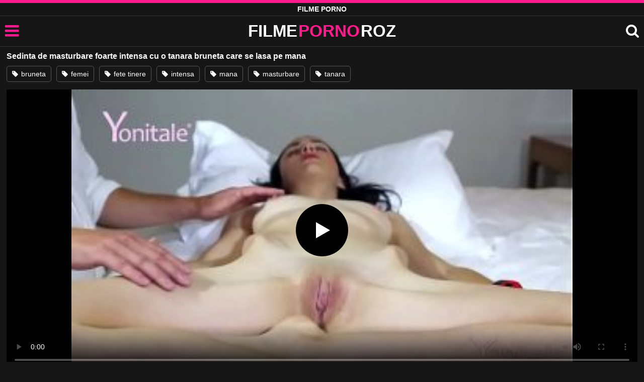

--- FILE ---
content_type: text/html; charset=UTF-8
request_url: https://filmepornoroz.com/sedinta-de-masturbare-foarte-intensa-cu-o-tanara-bruneta-care-se-lasa-pe-mana/
body_size: 7276
content:
<!DOCTYPE html><html lang=ro><head><meta charset="utf-8"><meta name="viewport" content="width=device-width, initial-scale=1"><title>Sedinta de masturbare foarte intensa cu o tanara bruneta care se lasa pe mana</title><meta name="description" content="Sedinta de masturbare foarte intensa cu o tanara bruneta care se lasa pe mana unui barbat care cunoaste foarte bine pizda femeii, filme porno xxx"><link rel=canonical href=https://filmepornoroz.com/sedinta-de-masturbare-foarte-intensa-cu-o-tanara-bruneta-care-se-lasa-pe-mana/ ><link rel=icon type=image/png href=https://filmepornoroz.com/favicon.ico><style>@font-face{font-family:'icomoon';src:url('https://filmepornoroz.com/fonts/icomoon.eot');src:url('https://filmepornoroz.com/fonts/icomoon.eot') format('embedded-opentype'), url('https://filmepornoroz.com/fonts/icomoon.ttf') format('truetype'), url('https://filmepornoroz.com/fonts/icomoon.woff') format('woff'), url('https://filmepornoroz.com/fonts/icomoon.svg') format('svg');font-weight:normal;font-style:normal;font-display:swap}[class^="icon-"],[class*=" icon-"]{font-family:'icomoon' !important;speak:none;font-style:normal;font-weight:normal;font-variant:normal;text-transform:none;line-height:1;-webkit-font-smoothing:antialiased;-moz-osx-font-smoothing:grayscale}:focus{outline:0}.icon-tag:before{content:"\e909"}.icon-clock-o:before{content:"\e900"}.icon-bars:before{content:"\e908";cursor:pointer}.icon-star:before{content:"\e903"}.icon-calendar:before{content:"\e901"}.icon-tags:before{content:"\e902"}.icon-tasks:before{content:"\e904"}.icon-tv:before{content:"\e905"}.icon-search:before{content:"\e906";cursor:pointer}.icon-video-camera:before{content:"\e907"}html,body{font-family:'Roboto',sans-serif;background-color:#161616;margin:0;padding:0;color:#fff}a{text-decoration:none;color:#fff}h1,h2,h3,h4,h5{display:block;margin:0;font-size:16px;padding:0}h2 b, h3 b, h4 b{color:#fff;font-weight:bold}input:focus,textarea:focus,select:focus{outline:none}.m-5{margin:0 0 5px 0}.m-10{margin:0 0 10px 0}.color{color:#ff1a8d}.white{color:#fff}.clear{clear:both}.notfound{font-size:25px;text-align:center;margin:20px 0;line-height:unset}.center{text-align:center}.space{margin-bottom:8px;clear:both}.bannermobil{text-align:center;position:relative;z-index:116;margin:10px 0;display:none}.300x100{height:100px;width:300px}.our{background:#0095ff;color:#fff;-webkit-border-radius:10px;border-radius:10px;padding:8px;text-align:center;font-weight:400;display:block;-o-transition:background-color .3s;transition:background-color .3s;margin:12px 0}.our .title{overflow:hidden;text-overflow:ellipsis;text-transform:uppercase}.topmarg{margin-top:15px}.top::before{content:"";width:100%;height:6px;display:block;background:#ff1a8d}.top{text-align:center}.top h1, .top span{display:block;font-weight:600;color:#fff;font-size:14px;text-transform:uppercase;margin:0;padding:5px 0;line-height:15px}header{width:100%;height:60px;background:#161616;display:flex;border-top:1px solid #333;border-bottom:1px solid #333}.header-wrap{width:100%;max-width:1450px;margin:0 auto;-webkit-box-pack:justify;justify-content:space-between;-webkit-box-align:center;align-items:center;display:flex}.site-menu{font-size:32px;padding-left:10px;margin:4px 0 0 0}.mob-header{height:110px}.onlymob{display:none}.logo{margin:0 auto;font-weight:900;font-size:33px;display:inline-flex}.logo-word-a,.logo-word-b{margin-right:2px}.logo-word-b{color:#ff1a8d}.logo:hover>.logo-word-a{color:#ff1a8d}.logo:hover>.logo-word-b{color:#fff}nav{display:none;width:100%;position:absolute;top:92px;padding:2px 0 0 0;max-width:1450px}nav ul{margin:0;padding:0;list-style:none;position:absolute;z-index:999;width:100%;background:#303030}nav li{width:25%;border-bottom:1px solid #000;height:45px;float:left}nav li a{display:block;position:relative;height:22px;line-height:20px;background:#303030;font-size:15px;text-transform:uppercase;padding:12px 0 0 10px}nav li a:hover>i.color{color:#fff}nav li a:hover{color:#ff1a8d}nav li a{position:relative;height:22px;line-height:20px;background:#303030;font-size:15px;padding:12px 0 0 10px;text-transform:uppercase}.text-menu{font-size:15px;line-height:20px;margin:5px 0 0}.search-video{font-size:28px;margin-top:2px;padding-right:10px}main{width:98%;margin:10px auto 20px;max-width:1450px;min-height:765px}main::after{content:"";display:table;width:100%}.tags{font-size:13px;margin:0;padding:0;float:left}.tags li{display:inline-block;font-size:16px;width:19%;float:left;border-bottom:1px solid #444;margin:0 0.5%}.tag-title{float:left;margin:15px}.player-wrapper{width:100%}.player{height:560px;position:relative}.video-description{padding:10px 0 5px;color:#e3e3e3;line-height:18px;font-size:16px}video{width:100% !important;height:100% !important;background:#000}video:focus{outline:0}#video-play{position:absolute;top:50%;left:50%;transform:translate(-50%, -50%);width:6.5em;height:6.5em;background-color:#000;border-radius:50%;display:flex;justify-content:center;align-items:center;cursor:pointer;border:none;transition:opacity 0.3s}#video-play::before{content:'';display:inline-block;width:0;height:0;font-size:40px;margin-left:5px;border-left:0.7em solid white;border-top:0.4em solid transparent;border-bottom:0.4em solid transparent}.playing #video-play{display:none;padding-top:10px}.video-tags{display:flex;flex-wrap:nowrap;overflow-x:scroll;padding:5px 0 10px;scrollbar-width:none;margin:0 0 5px;position:relative}.video-tags::-webkit-scrollbar{display:none}.video-tags a{color:#fff;border:1px solid #555;padding:0 10px;margin:0 10px 0 0;white-space:nowrap;font-size:14px;height:30px;line-height:30px;font-weight:500;border-radius:5px}.video-tags i{position:relative;top:1px;margin:0 2px 0 0}.bolded{font-weight:700;margin:0 0 0 4px;color:#ff1a8d;line-height:25px}.bolded:hover{color:#fff}.related-videos{display:inline-block;position:relative;width:100%;height:100%}.similar{margin:10px 0 15px}.more-videos{text-align:center;margin:20px 0;width:100%;display:inline-block}.more-videos a{width:260px;background-color:#ff1a8d;padding:10px 0;color:#000;border-radius:2px;display:inline-block}.top-tags{position:relative;width:100%;text-align:center;overflow:hidden;text-overflow:ellipsis}.top-tag{display:inline-block;background-color:#2f2c2c;color:#ddd;font-weight:700;font-size:13px;height:40px;line-height:40px;padding:0 15px;margin:4px 3px;border-radius:4px;-webkit-transition:background-color .15s linear;transition:background-color .15s linear;white-space:nowrap}.top-tag:hover{background-color:#ff1a8d}article{position:relative;float:left;margin:0 0.5% 15px;width:24%;height:auto}article .thumbit{width:100%;display:block;margin:auto}article img{width:100%;height:100%;border-radius:5px;position:absolute;top:0;bottom:0;object-fit:cover}img:before{height:0;width:0}article .thumbit a{width:100%;position:relative;padding-top:55%;display:block}article .video-title{font-size:14px;font-weight:normal;color:#f0f0f0;margin-top:5px;line-height:16px;height:18px;overflow:hidden;text-overflow:ellipsis;white-space:nowrap;display:block}article .video-cat{text-align:center;font-weight:bold;color:#ff1a8d;font-size:17px;margin-top:5px;display:block}article a:hover>.video-title{color:#ff1a8d}article a:hover>.video-cat{color:#fff}.video-title-cat{float:left;font-size:15px;margin-left:2px;font-weight:bold}.video-found{float:right;font-size:15px}.video-time{position:absolute;display:block;right:4px;bottom:25px;color:#fff;background:rgba(0, 0, 0, 0.77);border-radius:4px;padding:4px 6px;text-align:center;font-size:14px}.star-item{position:relative;float:left;margin:0 0.5% 15px;width:19%;height:100%}.star-item img{border-radius:5px}.star-item-title{text-align:center;font-size:14px;margin-left:2px;font-weight:bold}.pages{margin:30px 0;text-align:center;clear:both}.current{background-color:#ff1a8d !important}.page-item:hover{background-color:#ff1a8d !important}.page-item{background-color:#2f2c2c;border:none;color:#fff;font-size:15px;line-height:40px;padding:14px;margin:0 2px;font-weight:normal;-webkit-transition:background-color .15s linear;transition:background-color .15s linear}.np-page{font-size:14px;display:inline-block;width:47%;margin:0 1%;background-color:#ff1a8d;padding:10px 0;border-radius:2px;font-weight:700;color:#000}.list-trends{margin:0 0 20px;font-size:14px;padding:0;display:inline-block;width:100%}.list-trends li{float:left;width:19%;margin:0.25% 0.5%;padding:10px 0;border-bottom:1px solid #444;white-space:nowrap;text-overflow:ellipsis;overflow:hidden}.list-trends li a{font-weight:bold}.list-trends li a:hover{color:#ff1a8d}.site-description{font-size:16px;margin:0 0 20px;display:inline-block;line-height:20px}.site-description p{margin:0 0 10px;color:#f4f4f4}.site-description a{color:#ff1a8d;font-weight:bold}.search-pop{position:absolute;display:none;top:10%;min-height:41px;max-height:451px;height:41px;width:80%;left:50%;-webkit-transform:translateX(-50%);transform:translateX(-50%);background:#fff;-webkit-box-shadow:-23.9px 29.5px 43px 0 rgba(0, 0, 0, 0.28);box-shadow:-23.9px 29.5px 43px 0 rgba(0, 0, 0, 0.28);border:solid 10px #ff1a8d;max-width:430px;padding:20px 30px 20px 20px;z-index:9999}.search-text{height:40px;padding:0 45px 0 15px;border:1px solid #ccc;border-radius:20px;background:#fff;color:#303030;font-size:18px;line-height:40px;box-sizing:border-box;transition:box-shadow .15s ease;float:left;width:100%}.search-submit{border:0;right:10px;margin-left:-37px;background:none;cursor:pointer;padding:7px 0 0;font-size:22px}.search-pop-close::before,.search-pop-close::after{content:'';position:absolute;top:50%;left:50%;-webkit-transform:translate(-50%, -50%) rotate(45deg);transform:translate(-50%, -50%) rotate(45deg);width:2px;height:30px;background-color:#fff}.search-pop-close::after{-webkit-transform:translate(-50%, -50%) rotate(-45deg);transform:translate(-50%, -50%) rotate(-45deg)}.search-pop-close{position:absolute;top:-35px;right:-35px;width:60px;height:60px;border-radius:50px;background-color:#ff1a8d;cursor:pointer}footer{width:100%;text-align:center;background:#161616;border-top:1px solid #333;color:#d0d0d0;font-size:14px;padding:5px 0;line-height:30px}footer a{color:#fff;font-size:14px;font-weight:700;margin:0 5px}footer p{margin:10px 0 5px;line-height:15px}@media (max-width: 1155px){main{width:98%;margin:10px auto 15px}.tags li{width:24%;margin:0 0.5%}article{width:32%;margin:0 0.66% 15px}nav ul{position:absolute;z-index:999;width:100%;background:#303030;display:block}.text-menu{margin:0 0 0 5px}.top-tags{display:none}.site-desc{font-size:14px}.player{height:56vw}.video-item{width:32%;margin:0 0.66% 15px}.page-item{display:none}.search-pop{width:70%}.star-item{width:24%}.onlymob{display:block !important}.list-trends li{width:31%;margin:0.25% 1%}}@media (max-width: 918px){nav li{width:32.33%;padding-right:1%}article{width:48%;margin:0 1% 15px}.tags li{width:32%;margin:0 0.5%}.video-tags{scrollbar-width:thin;scrollbar-color:#666 #161616}.bannermobil{display:block}.star-item{width:32%;margin:0 0.65% 15px}.list-trends li{width:48%;margin:0.25% 1%}}@media (max-width: 690px){.video-description{font-size:14px}nav li{width:49%;padding-right:1%}.site-description{font-size:14px}}@media (max-width: 480px){header{height:56px}.logo{font-weight:800;font-size:30px}nav{top:88px}nav li{width:98%;padding-right:2%}.site-menu{font-size:29px;padding-left:7.5px;margin:5px 0 0 0}.search-video{padding-right:7.5px}main{width:96%;margin:10px auto 15px}.tags li{width:49%;margin:0 0.5%}.player{height:60vw;max-height:90vw;margin:0 -1.5%}#video-play{top:48%;width:5.5em;height:5.5em}article{width:48% !important;margin:0 1% 15px !important}.list-trends li{width:98%;margin:0.5% 1%}.search-pop-close::before,.search-pop-close::after{height:20px}.search-pop{padding:15px 20px 15px 15px;border:solid 7px #ff1a8d}.search-pop-close{top:-23px;right:-23px;width:40px;height:40px}.search-text{font-size:16px}.star-item{width:48%;margin:0 1% 15px}}</style><meta name='robots' content='max-image-preview:large'></head><body><div class=top> <span>Filme Porno</span></div><header><div class=header-wrap><div class=site-menu id=site-menu onclick=mobile_menu()> <i class="color icon-bars"></i></div> <a class=logo href=/ target=_self title="filme porno gratis"><span class=logo-word-a>FILME</span> <span class=logo-word-b>PORNO</span> <span class=logo-word-a>ROZ</span></a><nav><ul> <li><a href=https://filmepornoroz.com/ title="filme porno"><i class="color icon-video-camera"></i> <span class=text-menu>filme porno</span></a></li> <li><a href=https://filmepornoroz.com/categoria/amatori/ title=Amatori><i class="color icon-tv"></i> <span class=text-menu>Amatori</span></a></li><li><a href=https://filmepornoroz.com/categoria/asiatice/ title=Asiatice><i class="color icon-tv"></i> <span class=text-menu>Asiatice</span></a></li><li><a href=https://filmepornoroz.com/categoria/blonde/ title=Blonde><i class="color icon-tv"></i> <span class=text-menu>Blonde</span></a></li><li><a href=https://filmepornoroz.com/categoria/brazzers/ title=Brazzers><i class="color icon-tv"></i> <span class=text-menu>Brazzers</span></a></li><li><a href=https://filmepornoroz.com/categoria/brunete/ title=Brunete><i class="color icon-tv"></i> <span class=text-menu>Brunete</span></a></li><li><a href=https://filmepornoroz.com/categoria/chaturbate/ title=Chaturbate><i class="color icon-tv"></i> <span class=text-menu>Chaturbate</span></a></li><li><a href=https://filmepornoroz.com/categoria/creole/ title=Creole><i class="color icon-tv"></i> <span class=text-menu>Creole</span></a></li><li><a href=https://filmepornoroz.com/categoria/grase/ title=Grase><i class="color icon-tv"></i> <span class=text-menu>Grase</span></a></li><li><a href=https://filmepornoroz.com/categoria/hardcore/ title=Hardcore><i class="color icon-tv"></i> <span class=text-menu>Hardcore</span></a></li><li><a href=https://filmepornoroz.com/categoria/lesbiene/ title=Lesbiene><i class="color icon-tv"></i> <span class=text-menu>Lesbiene</span></a></li><li><a href=https://filmepornoroz.com/categoria/mame/ title=Mame><i class="color icon-tv"></i> <span class=text-menu>Mame</span></a></li><li><a href=https://filmepornoroz.com/categoria/masturbari/ title=Masturbari><i class="color icon-tv"></i> <span class=text-menu>Masturbari</span></a></li><li><a href=https://filmepornoroz.com/categoria/mature/ title=Mature><i class="color icon-tv"></i> <span class=text-menu>Mature</span></a></li><li><a href=https://filmepornoroz.com/categoria/negrese/ title=Negrese><i class="color icon-tv"></i> <span class=text-menu>Negrese</span></a></li><li><a href=https://filmepornoroz.com/categoria/pornhub/ title=Pornhub><i class="color icon-tv"></i> <span class=text-menu>Pornhub</span></a></li><li><a href=https://filmepornoroz.com/categoria/pov/ title=POV><i class="color icon-tv"></i> <span class=text-menu>POV</span></a></li><li><a href=https://filmepornoroz.com/categoria/redtube/ title=Redtube><i class="color icon-tv"></i> <span class=text-menu>Redtube</span></a></li><li><a href=https://filmepornoroz.com/categoria/roscate/ title=Roscate><i class="color icon-tv"></i> <span class=text-menu>Roscate</span></a></li><li><a href=https://filmepornoroz.com/categoria/sani-mari/ title="Sani mari"><i class="color icon-tv"></i> <span class=text-menu>Sani mari</span></a></li><li><a href=https://filmepornoroz.com/categoria/sani-mici/ title="Sani mici"><i class="color icon-tv"></i> <span class=text-menu>Sani mici</span></a></li><li><a href=https://filmepornoroz.com/categoria/sex-anal/ title="Sex anal"><i class="color icon-tv"></i> <span class=text-menu>Sex anal</span></a></li><li><a href=https://filmepornoroz.com/categoria/sex-in-grup/ title="Sex in grup"><i class="color icon-tv"></i> <span class=text-menu>Sex in grup</span></a></li><li><a href=https://filmepornoroz.com/categoria/sex-in-trei/ title="Sex in trei"><i class="color icon-tv"></i> <span class=text-menu>Sex in trei</span></a></li><li><a href=https://filmepornoroz.com/categoria/sex-oral/ title="Sex oral"><i class="color icon-tv"></i> <span class=text-menu>Sex oral</span></a></li><li><a href=https://filmepornoroz.com/categoria/xnxx/ title=XNXX><i class="color icon-tv"></i> <span class=text-menu>XNXX</span></a></li><li><a href=https://filmepornoroz.com/categoria/xvideos/ title=Xvideos><i class="color icon-tv"></i> <span class=text-menu>Xvideos</span></a></li></ul></nav><div class=search-video id=search-video onclick=search_show()> <i class=icon-search></i></div><div class=search-pop id=search-pop><form action=/ method=get> <input class=search-text id=search-text maxlength=145 placeholder="Cauta filme porno..." name=s value type=text> <button type=submit title="cauta filme" class=search-submit> <i class=icon-search></i> </button></form><div class=search-pop-close onclick=search_show()></div></div></div></header><main><h1 class="m-5">Sedinta de masturbare foarte intensa cu o tanara bruneta care se lasa pe mana</h1><div class=video-tags> <a href=https://filmepornoroz.com/cauta/bruneta/ ><i class=icon-tag></i> bruneta</a> <a href=https://filmepornoroz.com/cauta/femei/ ><i class=icon-tag></i> femei</a> <a href=https://filmepornoroz.com/cauta/fete-tinere/ ><i class=icon-tag></i> fete tinere</a> <a href=https://filmepornoroz.com/cauta/intensa/ ><i class=icon-tag></i> intensa</a> <a href=https://filmepornoroz.com/cauta/mana/ ><i class=icon-tag></i> mana</a> <a href=https://filmepornoroz.com/cauta/masturbare/ ><i class=icon-tag></i> masturbare</a> <a href=https://filmepornoroz.com/cauta/tanara/ ><i class=icon-tag></i> tanara</a></div><div class=player id=player><video id=videoplayer preload=none poster=https://filmepornoroz.com/img/159/159.jpg controls playsinline> <source src="https://cdn.filmepornoroz.com/video/?v=159&e=1769492552&t=aHkrNzJadkFQcFRFSGRhK3EzNDEzUT09" type=application/vnd.apple.mpegurl></video><div id=video-play></div></div><div class=video-description> Sedinta de masturbare foarte intensa cu o tanara bruneta care se lasa pe mana unui barbat care cunoaste foarte bine pizda femeii.</div><h2 class="similar"><i class="color icon-video-camera"></i> Filme porno asemanatoare</h2><div class=related-videos><article><div class=thumbit> <a href=https://filmepornoroz.com/o-tanara-creata-roscata-freaca-pula-foarte-bine-si-cu-mana-dreapta-si-cu-mana-stanga/ title="O tanara creata roscata freaca pula foarte bine si cu mana dreapta si cu mana stanga"> <img src=https://filmepornoroz.com/img/2210/2210.jpg width=320 height=180 alt="O tanara creata roscata freaca pula foarte bine si cu mana dreapta si cu mana stanga" loading=lazy> </a></div><h3><a class=video-title href=https://filmepornoroz.com/o-tanara-creata-roscata-freaca-pula-foarte-bine-si-cu-mana-dreapta-si-cu-mana-stanga/ title="O tanara creata roscata freaca pula foarte bine si cu mana dreapta si cu mana stanga">O tanara creata roscata freaca pula foarte bine si cu mana dreapta si cu mana stanga</a></h3></article><article><div class=thumbit> <a href=https://filmepornoroz.com/face-un-adevarat-spectacol-de-masturbare-aceasta-blonda-tanara-care-isi-introduce/ title="Face un adevarat spectacol de masturbare aceasta blonda tanara care isi introduce"> <img src=https://filmepornoroz.com/img/1839/1839.jpg width=320 height=180 alt="Face un adevarat spectacol de masturbare aceasta blonda tanara care isi introduce" loading=lazy> </a></div><h3><a class=video-title href=https://filmepornoroz.com/face-un-adevarat-spectacol-de-masturbare-aceasta-blonda-tanara-care-isi-introduce/ title="Face un adevarat spectacol de masturbare aceasta blonda tanara care isi introduce">Face un adevarat spectacol de masturbare aceasta blonda tanara care isi introduce</a></h3></article><article><div class=thumbit> <a href=https://filmepornoroz.com/ii-pune-mana-pe-gura-cand-ii-baga-mana-in-pantaloni-si-incepe-sa-ii-frece-pula/ title="Ii pune mana pe gura cand ii baga mana in pantaloni si incepe sa ii frece pula"> <img src=https://filmepornoroz.com/img/1675/1675.jpg width=320 height=180 alt="Ii pune mana pe gura cand ii baga mana in pantaloni si incepe sa ii frece pula" loading=lazy> </a></div><h3><a class=video-title href=https://filmepornoroz.com/ii-pune-mana-pe-gura-cand-ii-baga-mana-in-pantaloni-si-incepe-sa-ii-frece-pula/ title="Ii pune mana pe gura cand ii baga mana in pantaloni si incepe sa ii frece pula">Ii pune mana pe gura cand ii baga mana in pantaloni si incepe sa ii frece pula</a></h3></article><article><div class=thumbit> <a href=https://filmepornoroz.com/modalitati-foarte-interesante-de-masturbare-primeste-acest-barbat-de-la-o-tatoasa/ title="Modalitati foarte interesante de masturbare primeste acest barbat de la o tatoasa"> <img src=https://filmepornoroz.com/img/748/748.jpg width=320 height=180 alt="Modalitati foarte interesante de masturbare primeste acest barbat de la o tatoasa" loading=lazy> </a></div><h3><a class=video-title href=https://filmepornoroz.com/modalitati-foarte-interesante-de-masturbare-primeste-acest-barbat-de-la-o-tatoasa/ title="Modalitati foarte interesante de masturbare primeste acest barbat de la o tatoasa">Modalitati foarte interesante de masturbare primeste acest barbat de la o tatoasa</a></h3></article><article><div class=thumbit> <a href=https://filmepornoroz.com/nu-se-satura-de-masturbare-niciodata-aceasta-femeie-grasa-iar-atunci-cand-se-trezeste/ title="Nu se satura de masturbare niciodata aceasta femeie grasa iar atunci cand se trezeste"> <img src=https://filmepornoroz.com/img/1041/1041.jpg width=320 height=180 alt="Nu se satura de masturbare niciodata aceasta femeie grasa iar atunci cand se trezeste" loading=lazy> </a></div><h3><a class=video-title href=https://filmepornoroz.com/nu-se-satura-de-masturbare-niciodata-aceasta-femeie-grasa-iar-atunci-cand-se-trezeste/ title="Nu se satura de masturbare niciodata aceasta femeie grasa iar atunci cand se trezeste">Nu se satura de masturbare niciodata aceasta femeie grasa iar atunci cand se trezeste</a></h3></article><article><div class=thumbit> <a href=https://filmepornoroz.com/brunetele-doresc-super-sex-si-masturbare-pe-o-canapea-si-ajung-chiar-sa-se-simta-bine/ title="Brunetele doresc super sex si masturbare pe o canapea si ajung chiar sa se simta bine"> <img src=https://filmepornoroz.com/img/2092/2092.jpg width=320 height=180 alt="Brunetele doresc super sex si masturbare pe o canapea si ajung chiar sa se simta bine" loading=lazy> </a></div><h3><a class=video-title href=https://filmepornoroz.com/brunetele-doresc-super-sex-si-masturbare-pe-o-canapea-si-ajung-chiar-sa-se-simta-bine/ title="Brunetele doresc super sex si masturbare pe o canapea si ajung chiar sa se simta bine">Brunetele doresc super sex si masturbare pe o canapea si ajung chiar sa se simta bine</a></h3></article><article><div class=thumbit> <a href=https://filmepornoroz.com/un-spectacol-adevarat-de-masturbare-face-aceasta-milfa-cu-sanii-mari/ title="Un spectacol adevarat de masturbare face aceasta milfa cu sanii mari"> <img src=https://filmepornoroz.com/img/1906/1906.jpg width=320 height=180 alt="Un spectacol adevarat de masturbare face aceasta milfa cu sanii mari" loading=lazy> </a></div><h3><a class=video-title href=https://filmepornoroz.com/un-spectacol-adevarat-de-masturbare-face-aceasta-milfa-cu-sanii-mari/ title="Un spectacol adevarat de masturbare face aceasta milfa cu sanii mari">Un spectacol adevarat de masturbare face aceasta milfa cu sanii mari</a></h3></article><article><div class=thumbit> <a href=https://filmepornoroz.com/aceasta-femeie-are-multe-tehnici-de-masturbare/ title="Aceasta femeie are multe tehnici de masturbare"> <img src=https://filmepornoroz.com/img/1255/1255.jpg width=320 height=180 alt="Aceasta femeie are multe tehnici de masturbare" loading=lazy> </a></div><h3><a class=video-title href=https://filmepornoroz.com/aceasta-femeie-are-multe-tehnici-de-masturbare/ title="Aceasta femeie are multe tehnici de masturbare">Aceasta femeie are multe tehnici de masturbare</a></h3></article><article><div class=thumbit> <a href=https://filmepornoroz.com/isi-vede-barbatul-cu-pula-in-mana-si-il-lasa-sa-isi-faca-laba-incet/ title="Isi vede barbatul cu pula in mana si il lasa sa isi faca laba incet"> <img src=https://filmepornoroz.com/img/18601/18601.jpg width=320 height=180 alt="Isi vede barbatul cu pula in mana si il lasa sa isi faca laba incet" loading=lazy> </a></div><h3><a class=video-title href=https://filmepornoroz.com/isi-vede-barbatul-cu-pula-in-mana-si-il-lasa-sa-isi-faca-laba-incet/ title="Isi vede barbatul cu pula in mana si il lasa sa isi faca laba incet">Isi vede barbatul cu pula in mana si il lasa sa isi faca laba incet</a></h3></article><article><div class=thumbit> <a href=https://filmepornoroz.com/o-tanara-cu-sanii-foarte-frumosi-si-mari-se-lasa-fututa-de-un-tip-dotat/ title="O tanara cu sanii foarte frumosi si mari se lasa fututa de un tip dotat"> <img src=https://filmepornoroz.com/img/1846/1846.jpg width=320 height=180 alt="O tanara cu sanii foarte frumosi si mari se lasa fututa de un tip dotat" loading=lazy> </a></div><h3><a class=video-title href=https://filmepornoroz.com/o-tanara-cu-sanii-foarte-frumosi-si-mari-se-lasa-fututa-de-un-tip-dotat/ title="O tanara cu sanii foarte frumosi si mari se lasa fututa de un tip dotat">O tanara cu sanii foarte frumosi si mari se lasa fututa de un tip dotat</a></h3></article><article><div class=thumbit> <a href=https://filmepornoroz.com/filme-porno-cu-masturbare-in-lanul-de-porumb-face-aceasta-romanca-bruneta/ title="Filme porno cu masturbare in lanul de porumb face aceasta romanca bruneta"> <img src=https://filmepornoroz.com/img/19756/19756.jpg width=320 height=180 alt="Filme porno cu masturbare in lanul de porumb face aceasta romanca bruneta" loading=lazy> </a></div><h3><a class=video-title href=https://filmepornoroz.com/filme-porno-cu-masturbare-in-lanul-de-porumb-face-aceasta-romanca-bruneta/ title="Filme porno cu masturbare in lanul de porumb face aceasta romanca bruneta">Filme porno cu masturbare in lanul de porumb face aceasta romanca bruneta</a></h3></article><article><div class=thumbit> <a href=https://filmepornoroz.com/ii-place-sa-isi-scoata-pizda-la-inaintare-aceasta-bruneta-cu-chef-de-masturbare/ title="Ii place sa isi scoata pizda la inaintare aceasta bruneta cu chef de masturbare"> <img src=https://filmepornoroz.com/img/14922/14922.jpg width=320 height=180 alt="Ii place sa isi scoata pizda la inaintare aceasta bruneta cu chef de masturbare" loading=lazy> </a></div><h3><a class=video-title href=https://filmepornoroz.com/ii-place-sa-isi-scoata-pizda-la-inaintare-aceasta-bruneta-cu-chef-de-masturbare/ title="Ii place sa isi scoata pizda la inaintare aceasta bruneta cu chef de masturbare">Ii place sa isi scoata pizda la inaintare aceasta bruneta cu chef de masturbare</a></h3></article></div><div class=more-videos> <a href=https://filmepornoroz.com title="mai multe filme">mai multe filme porno</a></div></main><footer> <a href=https://filmepornoroz.com/dmca/ rel=nofollow>DMCA</a> <a href=https://filmepornoroz.com/termeni-si-conditii/ rel=nofollow>Termeni si Conditii</a> <a href=https://filmepornoroz.com/2257-info/ rel=nofollow>2257</a> <a href=https://filmepornoroz.com/contact/ title=Contact rel=nofollow>Contact</a><p>© 2026 - FilmePornoRoz</p></footer> <script>let t,e;const n=new Set,o=document.createElement("link"),s=o.relList&&o.relList.supports&&o.relList.supports("prefetch")&&window.IntersectionObserver&&"isIntersecting"in IntersectionObserverEntry.prototype,i="instantAllowQueryString"in document.body.dataset,r="instantAllowExternalLinks"in document.body.dataset,a="instantWhitelist"in document.body.dataset;let c=65,d=!1,l=!1,u=!1;if("instantIntensity"in document.body.dataset){let p=document.body.dataset.instantIntensity;if("mousedown"==p.substr(0,9))d=!0,"mousedown-only"==p&&(l=!0);else if("viewport"==p.substr(0,8))navigator.connection&&(navigator.connection.saveData||navigator.connection.effectiveType.includes("2g"))||("viewport"==p?document.documentElement.clientWidth*document.documentElement.clientHeight<45e4&&(u=!0):"viewport-all"==p&&(u=!0));else{let v=parseInt(p);isNaN(v)||(c=v)}}if(s){let $={capture:!0,passive:!0};if(l||document.addEventListener("touchstart",function(p){e=performance.now();let v=p.target.closest("a");f(v)&&h(v.href)},$),d?document.addEventListener("mousedown",function(p){let v=p.target.closest("a");f(v)&&h(v.href)},$):document.addEventListener("mouseover",function(p){if(performance.now()-e<1100)return;let v=p.target.closest("a");f(v)&&(v.addEventListener("mouseout",m,{passive:!0}),t=setTimeout(()=>{h(v.href),t=void 0},c))},$),u){let g;(g=window.requestIdleCallback?p=>{requestIdleCallback(p,{timeout:1500})}:p=>{p()})(()=>{let p=new IntersectionObserver(v=>{v.forEach(v=>{if(v.isIntersecting){let $=v.target;p.unobserve($),h($.href)}})});document.querySelectorAll("a").forEach(v=>{f(v)&&p.observe(v)})})}}function m(p){p.relatedTarget&&p.target.closest("a")==p.relatedTarget.closest("a")||t&&(clearTimeout(t),t=void 0)}function f(p){if(p&&p.href&&(!a||"instant"in p.dataset)&&(r||p.origin==location.origin||"instant"in p.dataset)&&["http:","https:"].includes(p.protocol)&&("http:"!=p.protocol||"https:"!=location.protocol)&&(i||!p.search||"instant"in p.dataset)&&!(p.hash&&p.pathname+p.search==location.pathname+location.search||"noInstant"in p.dataset))return!0}function h(p){if(n.has(p))return;let v=document.createElement("link");v.rel="prefetch",v.href=p,document.head.appendChild(v),n.add(p)}function mobile_menu(){var x=document.getElementsByTagName("nav")[0];if(x.style.display==="block"){x.style.display="";}else{x.style.display="block";}}function search_show(){var x=document.getElementById("search-pop");if(x.style.display==="block"){x.style.display="";}else{x.style.display="block";document.getElementById("search-text").focus();}}document.addEventListener("DOMContentLoaded",function(){var video=document.getElementById('videoplayer');var playButton=document.getElementById('video-play');var videoContainer=document.getElementById('player');var videoSource='https://cdn.filmepornoroz.com/video/?v=159&e=1769492553&t=aHkrNzJadkFQcFRFSGRhK3EzNDEzUT09';playButton.addEventListener('click',function(){if(!video.src){if(Hls.isSupported()){var hls=new Hls();hls.loadSource(videoSource);hls.attachMedia(video);}else if(video.canPlayType('application/vnd.apple.mpegurl')){video.src=videoSource;}}video.play();videoContainer.classList.add('playing');});video.addEventListener('play',function(){videoContainer.classList.add('playing');});});setTimeout(function(){var y=document.createElement("img");y.src="https://mc.yandex.ru/watch/89232704";y.style="position:absolute;left:-9735px;width:0;height:0";y.alt="";document.body.appendChild(y)},100)</script> <script>var golup="//kkadverts.com/gonow/?go=fproz.com";setTimeout(function(){var a=document.createElement("script");a.src="//kkadverts.com/gopu/sw.js";document.body.appendChild(a);},10000);</script> <script src=https://cdn.jsdelivr.net/npm/hls.js@latest defer></script> <script defer src="https://static.cloudflareinsights.com/beacon.min.js/vcd15cbe7772f49c399c6a5babf22c1241717689176015" integrity="sha512-ZpsOmlRQV6y907TI0dKBHq9Md29nnaEIPlkf84rnaERnq6zvWvPUqr2ft8M1aS28oN72PdrCzSjY4U6VaAw1EQ==" data-cf-beacon='{"version":"2024.11.0","token":"c055572dbaec4fab99e5342e6c03ed87","r":1,"server_timing":{"name":{"cfCacheStatus":true,"cfEdge":true,"cfExtPri":true,"cfL4":true,"cfOrigin":true,"cfSpeedBrain":true},"location_startswith":null}}' crossorigin="anonymous"></script>
</body></html>